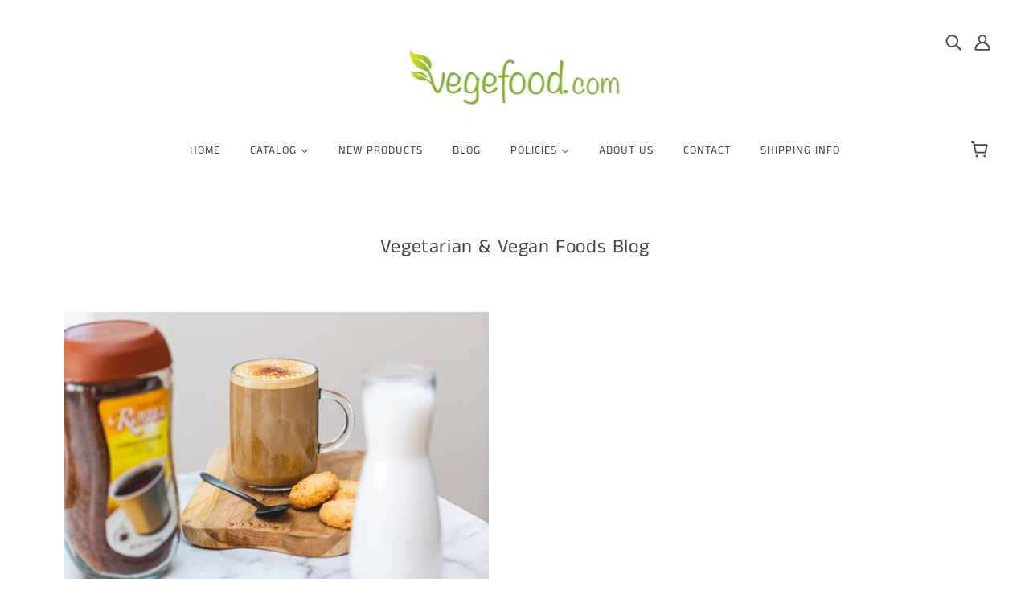

--- FILE ---
content_type: application/x-javascript
request_url: https://app.cart-bot.net/public/status/shop/vegefood.myshopify.com.js?1768965973
body_size: 55
content:
var giftbee_settings_updated='1765988113c';

--- FILE ---
content_type: application/x-javascript
request_url: https://cdn-app.cart-bot.net/public/js/main.js?shop=vegefood.myshopify.com&1765988113c
body_size: 18339
content:
if(void 0===window.giftbeeloaded||null===document.getElementById("giftbee-loaded")){try{window.giftbeeloaded=!0;var elem54214243=document.createElement("div");elem54214243.id="giftbee-loaded",elem54214243.style.cssText="display:none;",document.body.appendChild(elem54214243)}catch(t){console.error(t)}!function(){var t={bucket:0,capacity:10,delay:500,add:function(){this.bucket++,this.clearBucket()},clearBucketTimeout:null,clearBucket:function(){null!==this.clearBucketTimeout&&clearTimeout(this.clearBucketTimeout);var t=this;setTimeout((function(){t.bucket=0}),this.delay)},hasSpace:function(){return this.bucket<this.capacity}};!function(e){for(var n=[{id:22957,name:"Auto Add Frozen Shipper Kit",must_include_any_variant:"true",remove_the_initial_variants:"false",works_in_reverse:"true",status:"enabled",apply_once_per_cart:"true",condition_type:"products",cart_value_min:"0",cart_value_max:"",cart_value_max_enable:"false",apply_once_per_session:"false",apply_only_on_add_to_cart:"false",products_min:"0",products_max:"",products_max_enable:"false",product_variants_contain:[{product_id:"2187342479489",variant_id:"19797814673537",title:"Worthington - Chicken Deli Roll - 4 lb. - Default Title",selling_plan_name:"One-time purchase or any selling plan",selling_plan_id:"one_time_or_any",quantity:1},{product_id:"2187342512257",variant_id:"19797814706305",title:"Worthington Vegan Chicketts Roll - 1 lb. - Default Title",selling_plan_name:"One-time purchase or any selling plan",selling_plan_id:"one_time_or_any",quantity:1},{product_id:"2187342545025",variant_id:"19797814739073",title:"Worthington Vegan Chicketts Roll - 4lb. - Default Title",selling_plan_name:"One-time purchase or any selling plan",selling_plan_id:"one_time_or_any",quantity:1},{product_id:"2187342577793",variant_id:"19797814771841",title:"Worthington Corned Beef Deli Roll - 4lb. - Default Title",selling_plan_name:"One-time purchase or any selling plan",selling_plan_id:"one_time_or_any",quantity:1},{product_id:"2187342610561",variant_id:"19797814804609",title:"Worthington - Deli Slices - Chicken - 6.9oz. (2-Boxes) - Default Title",selling_plan_name:"One-time purchase or any selling plan",selling_plan_id:"one_time_or_any",quantity:1},{product_id:"2187342643329",variant_id:"19797814837377",title:"Worthington - Deli Slices - Corned Beef - 6.9oz. (2-Boxes) - Default Title",selling_plan_name:"One-time purchase or any selling plan",selling_plan_id:"one_time_or_any",quantity:1},{product_id:"2187342708865",variant_id:"19797814870145",title:"Worthington - Deli Slices - Ham - 6.9oz. (2-Boxes) - Default Title",selling_plan_name:"One-time purchase or any selling plan",selling_plan_id:"one_time_or_any",quantity:1},{product_id:"2187342741633",variant_id:"19797814935681",title:"Worthington - Deli Slices - Salami - 6.9oz. (2-Boxes) - Default Title",selling_plan_name:"One-time purchase or any selling plan",selling_plan_id:"one_time_or_any",quantity:1},{product_id:"2187342774401",variant_id:"19797814968449",title:"Worthington - Deli Slices - Turkey - 6.9oz. (2-Boxes) - Default Title",selling_plan_name:"One-time purchase or any selling plan",selling_plan_id:"one_time_or_any",quantity:1},{product_id:"2187344248961",variant_id:"19797819162753",title:"Worthington Dinner Roast - 2lbs. - Default Title",selling_plan_name:"One-time purchase or any selling plan",selling_plan_id:"one_time_or_any",quantity:1},{product_id:"2187344281729",variant_id:"19797819195521",title:"Worthington Dinner Roast - (2-Boxes) - Default Title",selling_plan_name:"One-time purchase or any selling plan",selling_plan_id:"one_time_or_any",quantity:1},{product_id:"2187344347265",variant_id:"19797819261057",title:"Worthington - Fripat Burger - 9oz. (2-Boxes) - Default Title",selling_plan_name:"One-time purchase or any selling plan",selling_plan_id:"one_time_or_any",quantity:1},{product_id:"2187344412801",variant_id:"19797819326593",title:"Worthington - Vegan Meatless Tuna Roll - 12oz. - Default Title",selling_plan_name:"One-time purchase or any selling plan",selling_plan_id:"one_time_or_any",quantity:1},{product_id:"2187344445569",variant_id:"19797819359361",title:"Worthington - Prosage Roll - 1lb. - Default Title",selling_plan_name:"One-time purchase or any selling plan",selling_plan_id:"one_time_or_any",quantity:1},{product_id:"2187344478337",variant_id:"19797819392129",title:"Worthington Vegan Salami Deli Roll - 4 lb. - Default Title",selling_plan_name:"One-time purchase or any selling plan",selling_plan_id:"one_time_or_any",quantity:1},{product_id:"2187344511105",variant_id:"19797819424897",title:"Worthington - Sausage Links - 8oz. (2-Boxes) - Default Title",selling_plan_name:"One-time purchase or any selling plan",selling_plan_id:"one_time_or_any",quantity:1},{product_id:"2187344609409",variant_id:"19797819490433",title:"Worthington - Steaklet - 4 ct. (2-Boxes) - Default Title",selling_plan_name:"One-time purchase or any selling plan",selling_plan_id:"one_time_or_any",quantity:1},{product_id:"2187344642177",variant_id:"19797819555969",title:"Worthington Turkey Deli Roll - 4lb - Default Title",selling_plan_name:"One-time purchase or any selling plan",selling_plan_id:"one_time_or_any",quantity:1},{product_id:"2187344773249",variant_id:"19797819687041",title:"Worthington Ham (Wham) Deli Roll - 4lb. - Default Title",selling_plan_name:"One-time purchase or any selling plan",selling_plan_id:"one_time_or_any",quantity:1},{product_id:"4803635544193",variant_id:"32888446255233",title:"Worthington - Leanies Deli Dog - 6 ct (2-Boxes) - Default Title",selling_plan_name:"One-time purchase or any selling plan",selling_plan_id:"one_time_or_any",quantity:1},{product_id:"6542957379713",variant_id:"39279883649153",title:"Worthington - Deli Slices - Roast Turkey 6.9 oz. (2-boxes) - Default Title",selling_plan_name:"One-time purchase or any selling plan",selling_plan_id:"one_time_or_any",quantity:1},{product_id:"6542957445249",variant_id:"39279883714689",title:"Worthington - Deli Slices - Vegan Smoked Turkey 6.9 oz. (2-boxes) - Default Title",selling_plan_name:"One-time purchase or any selling plan",selling_plan_id:"one_time_or_any",quantity:1},{product_id:"6544122839169",variant_id:"39283431800961",title:"Vegetarian Plus - Vegan Black Pepper Steaks - 10.5oz. - Default Title",selling_plan_name:"One-time purchase or any selling plan",selling_plan_id:"one_time_or_any",quantity:1},{product_id:"6544129523841",variant_id:"39283449004161",title:"Vegetarian Plus - Vegan Kung Pao Chicken - 10.5oz - Default Title",selling_plan_name:"One-time purchase or any selling plan",selling_plan_id:"one_time_or_any",quantity:1},{product_id:"6544129720449",variant_id:"39283449364609",title:"Vegetarian Plus - Vegan Citrus Sparerib Cutlets - 10.5oz. - Default Title",selling_plan_name:"One-time purchase or any selling plan",selling_plan_id:"one_time_or_any",quantity:1},{product_id:"6544130310273",variant_id:"39283450445953",title:"Vegetarian Plus - Vegan Chicken Drumsticks - 10.5oz. - Default Title",selling_plan_name:"One-time purchase or any selling plan",selling_plan_id:"one_time_or_any",quantity:1},{product_id:"6544130343041",variant_id:"39283450478721",title:"Vegetarian Plus - Vegan Chicken Tikka Masala - 10.5oz - Default Title",selling_plan_name:"One-time purchase or any selling plan",selling_plan_id:"one_time_or_any",quantity:1},{product_id:"6544130375809",variant_id:"39283450511489",title:"Vegetarian Plus - Vegan Ginger Chicken - 10.5oz. - Default Title",selling_plan_name:"One-time purchase or any selling plan",selling_plan_id:"one_time_or_any",quantity:1},{product_id:"6544130408577",variant_id:"39283450544257",title:"Vegetarian Plus - Orange Chicken with Sauce - 10.5oz. - Default Title",selling_plan_name:"One-time purchase or any selling plan",selling_plan_id:"one_time_or_any",quantity:1},{product_id:"6547006292097",variant_id:"39291124940929",title:"Worthington - XL Sausage Patties - 7.5ox (2-Boxes) - Default Title",selling_plan_name:"One-time purchase or any selling plan",selling_plan_id:"one_time_or_any",quantity:1},{product_id:"6550026879105",variant_id:"39302597869697",title:"Worthington- Vegan Smoked Turkey Roll 4lbs. - Default Title",selling_plan_name:"One-time purchase or any selling plan",selling_plan_id:"one_time_or_any",quantity:1},{product_id:"6550058827905",variant_id:"39302754173057",title:"Gardein - Plant-Based Saus'ge Gumbo Soup - 15oz. - Default Title",selling_plan_name:"One-time purchase or any selling plan",selling_plan_id:"one_time_or_any",quantity:1},{product_id:"6550058860673",variant_id:"39302754205825",title:"Gardein - Plant Based Chick'n & Rice Soup - 15oz. - Default Title",selling_plan_name:"One-time purchase or any selling plan",selling_plan_id:"one_time_or_any",quantity:1},{product_id:"6550060990593",variant_id:"39302761119873",title:"Gardein - Plant-Based Be’f & Vegetable Soup - 15oz - Default Title",selling_plan_name:"One-time purchase or any selling plan",selling_plan_id:"one_time_or_any",quantity:1},{product_id:"6550061088897",variant_id:"39302761250945",title:"Gardein - Plant-Based Chick’n Noodl' Soup - 15oz - Default Title",selling_plan_name:"One-time purchase or any selling plan",selling_plan_id:"one_time_or_any",quantity:1},{product_id:"6553090031745",variant_id:"39316421148801",title:"Worthnigton - Leanies Deli Dog - FS 112 ct. - Default Title",selling_plan_name:"One-time purchase or any selling plan",selling_plan_id:"one_time_or_any",quantity:1},{product_id:"6568718860417",variant_id:"39378375147649",title:"Better Chew - Beefy Ribs - 7oz - Default Title",selling_plan_name:"One-time purchase or any selling plan",selling_plan_id:"one_time_or_any",quantity:1},{product_id:"6568977629313",variant_id:"39379678593153",title:"Better Chew - Chicken Nuggets - 8oz - Default Title",selling_plan_name:"One-time purchase or any selling plan",selling_plan_id:"one_time_or_any",quantity:1},{product_id:"6568977760385",variant_id:"39379679019137",title:"Better Chew - Fried Chicken - 8oz - Default Title",selling_plan_name:"One-time purchase or any selling plan",selling_plan_id:"one_time_or_any",quantity:1},{product_id:"6568978251905",variant_id:"39379679510657",title:"Better Chew - Shredded Chicken - 7oz - Default Title",selling_plan_name:"One-time purchase or any selling plan",selling_plan_id:"one_time_or_any",quantity:1},{product_id:"6568978350209",variant_id:"39379681542273",title:"Better Chew - Shredded Steak - 7oz - Default Title",selling_plan_name:"One-time purchase or any selling plan",selling_plan_id:"one_time_or_any",quantity:1},{product_id:"6634395795585",variant_id:"39627495899265",title:"Worthington - Deli Slices - Pepperoni - 5.5oz. (2-Boxes) - Default Title",selling_plan_name:"One-time purchase or any selling plan",selling_plan_id:"one_time_or_any",quantity:1},{product_id:"6634421616769",variant_id:"39627586732161",title:"Worthington - Deli Slices - Vegan Ham - 6.9oz. (2-Boxes) - Default Title",selling_plan_name:"One-time purchase or any selling plan",selling_plan_id:"one_time_or_any",quantity:1},{product_id:"6635872583809",variant_id:"39630814249089",title:"Worthington Vegan Ham Deli Roll - 4lb. - Default Title",selling_plan_name:"One-time purchase or any selling plan",selling_plan_id:"one_time_or_any",quantity:1},{product_id:"6792541864065",variant_id:"40040722628737",title:"Vegetarian Plus - Vegan Lamb Vindaloo - 10.5 oz. - Default Title",selling_plan_name:"One-time purchase or any selling plan",selling_plan_id:"one_time_or_any",quantity:1},{product_id:"6792542290049",variant_id:"40040724496513",title:"Vegetarian Plus - Vegan Boneless Chicken Wings - 10.5 oz. - Default Title",selling_plan_name:"One-time purchase or any selling plan",selling_plan_id:"one_time_or_any",quantity:1},{product_id:"6792550318209",variant_id:"40040760574081",title:"Earth Life Foods - Corn Dogs - 10 oz. - Default Title",selling_plan_name:"One-time purchase or any selling plan",selling_plan_id:"one_time_or_any",quantity:1},{product_id:"6794961027201",variant_id:"40046422163585",title:"Be Hive - Pepperoni Slices - 8 oz. - Default Title",selling_plan_name:"One-time purchase or any selling plan",selling_plan_id:"one_time_or_any",quantity:1},{product_id:"6794961289345",variant_id:"40046425604225",title:"Be Hive - Chipotle Chorizo - 10 oz. - Default Title",selling_plan_name:"One-time purchase or any selling plan",selling_plan_id:"one_time_or_any",quantity:1},{product_id:"6794962436225",variant_id:"40046430748801",title:"Be Hive - Deli Slices - 10 oz. - Default Title",selling_plan_name:"One-time purchase or any selling plan",selling_plan_id:"one_time_or_any",quantity:1},{product_id:"6794979573889",variant_id:"40046480031873",title:"Be Hive - Filets - 10 oz. - Default Title",selling_plan_name:"One-time purchase or any selling plan",selling_plan_id:"one_time_or_any",quantity:1},{product_id:"6796192055425",variant_id:"40048846635137",title:"Gardein - F'sh Filets - 10.1 oz. - Default Title",selling_plan_name:"One-time purchase or any selling plan",selling_plan_id:"one_time_or_any",quantity:1},{product_id:"6798024212609",variant_id:"40052109869185",title:"Gardein - Meatless Meatballs - 12.7 OZ. - Default Title",selling_plan_name:"One-time purchase or any selling plan",selling_plan_id:"one_time_or_any",quantity:1},{product_id:"6798025031809",variant_id:"40052113244289",title:"Gardein - Teriyaki Chick'N Strips - 10.5 oz. - Default Title",selling_plan_name:"One-time purchase or any selling plan",selling_plan_id:"one_time_or_any",quantity:1},{product_id:"6798025719937",variant_id:"40052116422785",title:"Gardein - Beefless Tips - 9.0 oz. - Default Title",selling_plan_name:"One-time purchase or any selling plan",selling_plan_id:"one_time_or_any",quantity:1},{product_id:"6798646345857",variant_id:"40054031515777",title:"Barvecue - Pulled BVQ - 10 oz. - Default Title",selling_plan_name:"One-time purchase or any selling plan",selling_plan_id:"one_time_or_any",quantity:1},{product_id:"6798697234561",variant_id:"40054279438465",title:"Barvecue - Carnitas - 10 oz. - Default Title",selling_plan_name:"One-time purchase or any selling plan",selling_plan_id:"one_time_or_any",quantity:1},{product_id:"6798697693313",variant_id:"40054282059905",title:"Barvecue - Naked Shredded Chicken - 10 oz. - Default Title",selling_plan_name:"One-time purchase or any selling plan",selling_plan_id:"one_time_or_any",quantity:1},{product_id:"6949761253505",variant_id:"40553126330497",title:"Flavoia - Wrap with Cheddar Cheese & Tahini Sauce - Default Title",selling_plan_name:"One-time purchase or any selling plan",selling_plan_id:"one_time_or_any",quantity:1},{product_id:"6949761319041",variant_id:"40553126789249",title:"Flavoia - Wrap with Mango and Tahini Sauce - Default Title",selling_plan_name:"One-time purchase or any selling plan",selling_plan_id:"one_time_or_any",quantity:1},{product_id:"6949762760833",variant_id:"40553133080705",title:"Flavoia - Wrap with Spinach and Feta Cheese - Default Title",selling_plan_name:"One-time purchase or any selling plan",selling_plan_id:"one_time_or_any",quantity:1}],product_variants_add:[{product_id:"6673150214273",variant_id:"39735262576769",title:"Frozen Shipper Kit - Default Title",selling_plan_name:"",selling_plan_id:"",quantity:1}],use_date_condition:"false",date_from:null,date_to:null,type:"classic",psp_title:"",psp_description:"",ask_for_confirmation:"false",confirmation_title:"",confirmation_description:"",restrict_amount_to_products_included:"false",add_products_even_if_already_in_the_cart:"false"}],i=[],a=(new Date).getTime(),o=0;o<n.length;o++){var r=!0;if(void 0!==n[o].use_date_condition&&"true"===n[o].use_date_condition){if(void 0!==n[o].date_from&&null!==n[o].date_from&&""!==n[o].date_from.trim())new Date(n[o].date_from).getTime()>a&&(r=!1);if(void 0!==n[o].date_to&&null!==n[o].date_to&&""!==n[o].date_to.trim())new Date(n[o].date_to).getTime()<a&&(r=!1)}!0===r&&i.push(n[o])}if("undefined"!=typeof Shopify&&void 0!==Shopify.currency&&void 0!==Shopify.currency.rate)for(var c=1*Shopify.currency.rate,l=0;l<i.length;l++){var u=i[l];"cart_value"!==u.condition_type&&"cart_value_and_products"!==u.condition_type&&"n_products_and_cart_value"!==u.condition_type||(""!==u.cart_value_min&&(u.cart_value_min=u.cart_value_min*c),""!==u.cart_value_max&&(u.cart_value_max=u.cart_value_max*c))}var d=[];function s(t,e,n){void 0!==d[t]&&clearTimeout(d[t]),d[t]=setTimeout(e,n)}var p,_,h,f,m={cart:{_cartData:{items:[]},get cartData(){if(0===this._cartData.items.length){var t=p.get("cart");if(!1!==t)return t}return this._cartData},set cartData(t){this._cartData=t},clearCartData(){this.cartData={items:[]},p.save("cart",JSON.stringify({items:[]}))},cartCache:{},get:function(e,n){if(void 0===e&&(e=!0),void 0===n&&(n=!0),e){var i=Date.now();if(i=Math.round(i/1500),void 0!==a.cartCache[i]&&Object.keys(a.cartCache[i]).length>0){y&&console.log("---- reading cart data from cache via promise ----");var a=this,o=new Promise(((t,e)=>{t(new Response(JSON.stringify(a.cartCache[i]),{status:200,statusText:"Smashing success!"}))}));return!1,o}}if(!1===t.hasSpace())return console.log("leaky bucket is full"),null;t.add(),a=this;var r=fetch(_.getRootUrl()+"cart.json?cartbot-cart-call",{method:"GET",cache:"no-cache",credentials:"same-origin",headers:{"Content-Type":"application/json"}}).then((function(t){return t.clone().json().then((function(e){var i=JSON.parse(JSON.stringify(e));if(void 0!==window.bndlr&&"function"==typeof window.bndlr.updateCartWithDiscounts)try{var o=window.bndlr.updateCartWithDiscounts(i);void 0!==o.discounted_cart_object&&(i=o.discounted_cart_object,i=a.reorderCartItemsIfNeeded(i))}catch(t){console.log(t)}y&&console.log("---- saving cart data to cache ----",JSON.parse(JSON.stringify(i))),a.cartData=JSON.parse(JSON.stringify(i)),a.cartData=JSON.parse(JSON.stringify(i));var r=Date.now();return r=Math.round(r/1500),a.cartCache[r]=JSON.parse(JSON.stringify(i)),!1,n&&p.save("cart",JSON.stringify(i)),t}))}));return r},reorderCartItemsIfNeeded:function(t){var e=JSON.parse(JSON.stringify(t));for(var n in e.items=[],t.items)t.items.hasOwnProperty(n)&&("undefined"!==t.items[n].original_line_item_id?e.items[1*t.items[n].original_line_item_id]=JSON.parse(JSON.stringify(t.items[n])):e.items.push(JSON.parse(JSON.stringify(t.items[n]))));return e}},nav:_={getRootUrl:function(){return window.location.origin?window.location.origin+"/":window.location.protocol+"/"+window.location.host+"/"},isHomePage:function(){return"/"===window.location.pathname},isProductPage:function(){return!!/\/products\/([^\?\/\n]+)/.test(window.location.href)},isCartPage:function(){return!!/\/cart\/?/.test(window.location.href)},getProductHandle:function(t){if(void 0===t&&(t=(t=window.location.href).replace("/products/products","/products")),/\/products\/([^\?\/\n]+)/.test(t)){var e=t.match(/\/products\/([^\?\/\n]+)/);if(void 0!==e[1])try{return decodeURIComponent(e[1]).replace("#","")}catch(t){return e[1].replace("#","")}}return!1},getAppApiEndpoint:function(){return"https://app.cart-bot.net/public/api/"},getInvoiceEndpoint:function(){return this.getAppApiEndpoint()+"cdo.php?shop=vegefood.myshopify.com"},getSellingPlanId:function(){var t=this.getQueryParams(window.location.search);return void 0!==t.selling_plan?t.selling_plan:""},getQueryParams:function(t){t=t.split("+").join(" ");for(var e,n={},i=/[?&]?([^=]+)=([^&]*)/g;e=i.exec(t);)n[decodeURIComponent(e[1])]=decodeURIComponent(e[2]);return n},reload:function(){window.location=self.location,window.location.reload(!0)},isQueryParameterSet:function(t){return void 0!==this.getQueryParams(window.location.search)[t]}},cartbot:{getDefaultCurrency:function(){if("undefined"!=typeof Shopify&&void 0!==Shopify.currency&&void 0!==Shopify.currency.active)var t=Shopify.currency.active;else t="USD";return t}},string:{getRandomString:function(t){for(var e="abcdefghijklmnopqrstuvwxyz0123456789",n=e.length,i=[],a=0;a<t;a++)i.push(e.charAt(Math.floor(Math.random()*n)));return i.join("")}},queue:{queue:{},add:function(t,e,n){void 0===this.queue[t]&&(this.queue[t]={finish:n,q:[],tick:0}),this.queue[t].q.push(e)},process:function(t){if(void 0!==this.queue[t]){this.queue[t].q.length;var e=this.queue[t].tick;void 0!==this.queue[t].q[e]&&(this.queue[t].q[e](),this.tick(t))}},tick:function(t){void 0!==this.queue[t]&&(this.queue[t].tick++,this.queue[t].tick===this.queue[t].q.length?(this.queue[t].finish(),delete this.queue[t]):this.process(t))},cancel:function(t){delete this.queue[t]}},promiseQueue:h={queue:{},add:function(t,e,n){void 0===this.queue[t]&&(this.queue[t]={finish:n,q:[],tick:0}),this.queue[t].q.push(e)},process:function(t){if(void 0!==this.queue[t]){this.queue[t].q.length;var e=this.queue[t].tick;void 0!==this.queue[t].q[e]&&this.queue[t].q[e]().then((function(){setTimeout((function(){h.tick(t)}),10)}))}},tick:function(t){void 0!==this.queue[t]&&(this.queue[t].tick++,this.queue[t].tick===this.queue[t].q.length?(this.queue[t].finish(),delete this.queue[t]):this.process(t))},cancel:function(t){delete this.queue[t]}},cookie:{key:"cartbot_data_",maxAge:36e5,set:function(t,e,n){var i=new Date;t=this.key+t;var a={data:JSON.parse(e),time:(new Date).getTime()};if(e=JSON.stringify(a),n>0){i.setTime(i.getTime()+24*n*60*60*1e3);var o="expires="+i.toUTCString();document.cookie=t+"="+e+";"+o+";path=/"}else document.cookie=t+"="+e+";path=/"},get:function(t){var e=(t=this.key+t)+"=",n=document.cookie;n=n.split(";");for(var i=[],a=0;a<n.length;a++)try{i.push(decodeURIComponent(n[a].trim(" ")))}catch(t){console.error(n[a])}var o="";for(a=0;a<i.length;a++){for(var r=i[a];" "==r.charAt(0);)r=r.substring(1);0==r.indexOf(e)&&(o=r.substring(e.length,r.length),a=i.length)}try{var c=JSON.parse(o);return void 0===c.time?o:c.time<(new Date).getTime()-this.maxAge?"":JSON.stringify(c.data)}catch(t){}return""}},local:p={key:"cartbot_data_",save:function(t,e){try{localStorage.setItem(this.getKey()+t,e)}catch(t){console.log("Error when saving data",t)}},get:function(t){try{var e=localStorage.getItem(this.getKey()+t);return JSON.parse(e)}catch(t){return!1}return!1},getKey:function(){return this.key}},sessionStorage:{key:"cartbot_data_",save:function(t,e){try{sessionStorage.setItem(this.getKey()+t,e)}catch(t){console.log("Error when saving data",t)}},get:function(t){try{var e=sessionStorage.getItem(this.getKey()+t);return JSON.parse(e)}catch(t){return!1}return!1},getKey:function(){return this.key}},money:{currencySymbols:{USD:"$",CAD:"$",AUD:"$",NZD:"$",CLP:"$",EUR:"€",CRC:"₡",GBP:"£",ILS:"₪",INR:"₹",JPY:"¥",KRW:"₩",NGN:"₦",PHP:"₱",PLN:"zł",PYG:"₲",THB:"฿",UAH:"₴",VND:"₫"},formatPrice:function(t,e){if("undefined"!=typeof Shopify&&Shopify.hasOwnProperty("currency")&&Shopify.currency.hasOwnProperty("rate")){var n,i=Shopify.currency.active,a=Shopify.currency.rate,o="";if(-1!==o.indexOf("{{iso_currency}}")&&(o=o.replace("{{iso_currency}}",i)),-1!==o.indexOf("{{currency_symbol}}"))if("string"==typeof this.currencySymbols[i]){var r=this.currencySymbols[i];o=o.replace("{{currency_symbol}}",r)}else o=o.replace("{{currency_symbol}}","");return void 0===e&&(e=!1),e&&"1.0"!==a&&(t=this.convertMoney(t,a,i)),n=o,this.formatMoney(t,n,i||this.getDefaultCurrency())}return""},formatMoney:function(t,e,n,i){void 0===i&&(i="up");try{"string"==typeof t&&(t=t.replace(".",""));var a="",o=/\{\{\s*(\w+)\s*\}\}/,r=e;function c(t,e){return void 0===t?e:t}function l(t,e,n,i,a){if(e=c(e,2),n=c(n,","),i=c(i,"."),a=c(a,"up"),isNaN(t)||null==t)return 0;var o=t;t=(t/100).toFixed(e),"down"===a&&o/100-t==-.5&&(t=(t-=1).toString());var r=t.split(".");return r[0].replace(/(\d)(?=(\d\d\d)+(?!\d))/g,"$1"+n)+(r[1]?i+r[1]:"")}switch(r.match(o)[1]){case"amount":a=l(t,2);break;case"amount_no_decimals":a=l(t,0,",",".",i);break;case"amount_with_comma_separator":a=l(t,2,".",",");break;case"amount_with_decimal_separator":a=l(t,2,",",".");break;case"amount_no_decimals_with_comma_separator":a=l(t,0,".",",",i);break;case"amount_no_decimals_with_space_separator":a=l(t,0," ",",",i);break;case"amount_with_apostrophe_separator":a=l(t,2,"'",".")}return r.replace(o,a)}catch(u){return price=t/100,price.toLocaleString(void 0,{style:"currency",currency:n})}},convertMoney:function(t,e,n,i){return t<=0?0:(t*=e,i&&(-1!==["USD","CAD","AUD","NZD","SGD","HKD","GBP"].indexOf(n)?t=Math.ceil(t):-1!==["JPY"].indexOf(n)?t=100*Math.ceil(t/100):-1!==["EUR"].indexOf(n)&&(t=Math.ceil(t)-.05)),t)}}},y=!1;!0===m.nav.isQueryParameterSet("botdebug")&&(y=!0);var g=function(){function e(t,e){for(;t&&1===t.nodeType;){if(t.matches(e))return t;t=t.parentNode}return null}canPreventCheckout=!0;var n=!1;function a(e,n){void 0===n&&(n=!1);var i=null;if(void 0!==e)i=e.closest("form, .icartShopifyCartContent");!1===n&&(D=function(){a(e,!0)});m.cart.get(!1).then((function(e){return e.clone().json().then((function(e){var n=function(t,e){var n=[],i=!1;try{var a=/\d+:[a-z0-9]+/,o=document;null!==e&&(o=e);var r=o.querySelectorAll('[name="updates[]"]');if(r.length>0)for(var c=0;c<r.length;c++){var l=r[c],u=l.id;if("string"==typeof u){var d=u.match(a);if(null!==d&&"string"==typeof d[0]){var s=d[0];if((_=1*l.value)>=0){for(var p=0;p<t.items.length;p++)t.items[p].key===s&&t.items[p].quantity!=_&&n.push({key:t.items[p].key,id:t.items[p].id,quantity:_});i=!0}}}if(!1===i&&r.length===t.items.length){var _,h=l.dataset.index;if(void 0===h)var f=c+1;else f=h;if(("string"==typeof f||"number"==typeof f)&&(f*=1)>0&&(_=1*l.value)>=0)for(p=0;p<t.items.length;p++)p+1===f&&t.items[p].quantity!=_&&n.push({key:t.items[p].key,id:t.items[p].id,quantity:_})}}}catch(t){console.error(t)}return n}(e,i);if(!(n.length>0))return changesWereMadeToTheCart=!1,u(!1,!1,"");if(!1===changesWereMadeToTheCart){var a=function(t,e){var n=!1;try{var i=/\d+:[a-z0-9]+/,a=document;null!==e&&(a=e);var o=a.querySelectorAll('[name="updates[]"]');if(o.length>0)for(var r=0;r<o.length;r++){var c=o[r],l=c.id;if("string"==typeof l){var u=l.match(i);if(null!==u&&"string"==typeof u[0]){var d=u[0];if((p=1*c.value)>=0){for(var s=0;s<t.items.length;s++)t.items[s].key===d&&t.items[s].quantity!=p&&(t.items[s].quantity=p,t.items[s].line_price=p*t.items[s].price,t.items[s].original_line_price=p*t.items[s].original_price,t.items[s].final_line_price=p*t.items[s].final_price);n=!0}}}if(!1===n&&o.length===t.items.length){var p;if(void 0===c.dataset.index)var _=r+1;if(("string"==typeof _||"number"==typeof _)&&(_*=1)>0&&(p=1*c.value)>=0)for(s=0;s<t.items.length;s++)s+1===_&&t.items[s].quantity!=p&&(t.items[s].quantity=p,t.items[s].line_price=p*t.items[s].price,t.items[s].original_line_price=p*t.items[s].original_price,t.items[s].final_line_price=p*t.items[s].final_price)}}}catch(t){console.error(t)}return{cartData:t,quantityWasFixed:n}}(e,i);e=a.cartData,m.cart.cartData=e}var o=b(void 0,!1,"");return o.add.length>0||o.remove.length>0?async function(e,n){void 0===n&&(n=!0);var i=function(t){for(var e={},n=0;n<t.length;n++)void 0!==t[n].key?e[t[n].key]=t[n].quantity:void 0!==t[n].id&&(e[t[n].id]=t[n].quantity);return e}(e);if(!0===T)return console.log("Already adding to the cart"),null;if(T=!0,!1===t.hasSpace())return console.log("leaky bucket is full"),null;t.add();var a=".js",o="",r="/";void 0!==window.Shopify&&void 0!==window.Shopify.routes&&"string"==typeof window.Shopify.routes.root&&(r=window.Shopify.routes.root);return await fetch(r+"cart/update"+a+"?cartbot-cart-call&"+o,{method:"POST",cache:"no-cache",credentials:"same-origin",headers:{"Content-Type":"application/json"},redirect:"follow",referrerPolicy:"no-referrer",body:JSON.stringify({updates:i})}).then((function(t){if(T=!1,n&&(void 0===t.status||200!==t.status))throw new Error("Cartbot: Couldnt add the product to the cart automatically. Please recreate your bot or check that the product you are trying to add exists and has the correct selling plan selected (if needed). "+t.status);"function"==typeof D&&D()})).catch((function(t){return T=!1,"function"==typeof D&&D(),null}))}(n).then((function(t){return u(!1,!1,"")})):void 0}))})).then((function(t){o()}))}function o(){if(void 0!==window.bndlr&&"function"==typeof bndlr.canUseCheckout&&"function"==typeof bndlr.checkout&&!0===bndlr.canUseCheckout())return bndlr.checkout(),!0;var t=!1;try{void 0!==window.gokwikSdk&&void 0!==window.gokwikSdk.initCheckout&&void 0!==window.merchantInfo&&(window.gokwikSdk.initCheckout(window.merchantInfo),t=!0)}catch(t){console.error(t)}if(!1===t){var e=document.querySelector(".cartbot-checkout-button-clicked");if(null!==e&&!1===changesWereMadeToTheCart){canPreventCheckout=!1,e.click(),canPreventCheckout=!0;var n=!0;void 0!==window.sendicaPickupPoints&&void 0!==window.sendicaPickupPoints.controllingCheckout&&!0===window.sendicaPickupPoints.controllingCheckout&&(n=!1),!0===n&&setTimeout((function(){window.location.href="/checkout"}),4e3)}else window.location.href="/checkout"}}function r(t,e){return m.cart.get(!1).then((function(n){return u(!0,t,e)}))}function c(){return y&&console.log("== refreshing local cart =="),m.cart.get(!1)}function u(t,e,n){void 0===n&&(n="");var i=b(void 0,e,n),a=JSON.parse(JSON.stringify(i.remove));return i.add.length>0?(changesWereMadeToTheCart=!0,P(i.add).then((function(e){a.length>0?N(a).then((function(e){t&&m.nav.isCartPage()&&m.nav.reload()})):t&&m.nav.isCartPage()&&null!==e&&(console.log("reloading the cart page"),m.nav.reload())}))):i.remove.length>0?(changesWereMadeToTheCart=!0,N(i.remove).then((function(e){t&&m.nav.isCartPage()&&m.nav.reload()}))):new Promise(((t,e)=>{t(new Response("",{status:200,statusText:"Fallback promise."}))}))}function d(arguments,t){void 0===t&&(t=!1);var e=arguments[0],n=arguments[1],i=_(e,"add"),a=_(e,"change"),o={};if(i||t&&a)if(null!==n&&"object"==typeof n&&"object"==typeof n.body)for(var r of n.body.entries())o[r[0]]=r[1];else if("object"==typeof n&&"string"==typeof n.body&&void 0!==n.headers&&"string"==typeof n.headers["Content-Type"]&&-1!==n.headers["Content-Type"].indexOf("application/json"))try{o=JSON.parse(n.body)}catch(t){}else if("object"==typeof n&&"string"==typeof n.body&&void 0!==n.headers&&"string"==typeof n.headers["content-type"]&&-1!==n.headers["content-type"].indexOf("application/json"))try{o=JSON.parse(n.body)}catch(t){}else if("object"==typeof n&&"string"==typeof n.body)o=m.nav.getQueryParams(n.body);else if("object"==typeof n&&void 0===n.body)try{for(var r of n.entries())o[r[0]]=r[1]}catch(t){console.log(t)}else if("string"==typeof n){try{o=JSON.parse(n)}catch(t){}if(0===Object.keys(o).length)try{o=m.nav.getQueryParams(n)}catch(t){}}if(void 0!==o.line&&void 0===o.id){var c=JSON.parse(JSON.stringify(m.cart.cartData)),l=1*o.line;l-=1,void 0!==c.items&&void 0!==c.items[l]&&(o.id=c.items[l].id,o.key=c.items[l].key)}if(void 0!==o.items&&void 0!==o.items[0]){var u=o.items;(o=o.items[0]).items=u}if(void 0!==o.updates&&Object.keys(o.updates).length>0){u=[];for(var d in o.updates)o.updates.hasOwnProperty(d)&&u.push({id:d,quantity:o.updates[d]});(o=u[0]).items=u}if(void 0!==o["id[]"]&&(o.id=o["id[]"]),void 0!==o["items[0][id]"]&&(o.id=o["items[0][id]"]),void 0!==o["items[0][quantity]"]&&(o.quantity=o["items[0][quantity]"]),void 0!==o["items[0][selling_plan]"]&&(o.selling_plan=o["items[0][selling_plan]"]),"string"==typeof o.id&&-1!==o.id.indexOf(":")){var s=o.id.split(":");"string"==typeof s[0]&&s[0].length>0&&(o.id=s[0])}if(void 0===o.id&&void 0!==o["items[1]id"]&&(o.id=o["items[1]id"]),void 0!==o.id){var p=1;void 0!==o.quantity&&(p=o.quantity);var h="";void 0!==o.selling_plan&&(h=o.selling_plan);var f=[];if(void 0!==o.items&&o.items.length>1)for(var y=0;y<o.items.length;y++){var g=o.items[y];if(void 0!==g.id){var v=1;void 0!==g.quantity&&(v=g.quantity);var w="";void 0!==g.selling_plan&&(w=g.selling_plan);var b={id:g.id,quantity:v,selling_plan:w};f.push(b)}}if(0===f.length){var k=!0;for(y=0;k;){if(void 0===o["items["+y+"][id]"])k=!1;else{var C=o["items["+y+"][id]"];v=1;void 0!==o["items["+y+"][quantity]"]&&(v=o["items["+y+"][quantity]"]);w="";void 0!==o["items["+y+"][selling_plan]"]&&(w=o["items["+y+"][selling_plan]"]);b={id:C,quantity:v,selling_plan:w};f.push(b)}y++}}return""!==o.id&&(1*o.id+""==o.id+""&&{id:o.id,quantity:p,selling_plan:h,other_items:f,number_of_line_in_cart:o.line})}return!1}function p(arguments){var t=arguments[0],e=["/cart/"],n=["cartbot-cart-call","bundler-cart-call"],i=!1;if("string"==typeof t)for(var a=0;a<e.length;a++)if(-1!==t.indexOf(e[a])){for(var o=!1,r=0;r<n.length;r++)-1!==t.indexOf(n[r])&&(o=!0);!1===o&&(i=!0,a=e.length)}return i}function _(t,e){var n={add:["/cart/add.js","/cart/add.json","/cart/add"],change:["/cart/change.js","/cart/change.json","/cart/change","/cart/update.js","/cart/update.json"],clear:["/cart/clear.js","/cart/clear.json","/cart/clear"]};if(n.change.push("/cart/update"),void 0===n[e])return!1;var i=["cartbot-cart-call"];"change"===e&&i.push("bundler-cart-call");var a=n[e],o=!1;if("string"==typeof t)for(var r=0;r<a.length;r++)if(-1!==t.indexOf(a[r])){for(var c=!1,l=0;l<i.length;l++)-1!==t.indexOf(i[l])&&(c=!0);!1===c&&(o=!0,r=a.length)}return o}function h(t){try{JSON.parse(t)}catch(t){return!1}return!0}function g(t,e,n){var i=[];i.push(t);for(let t=0;t<e.length;t++)e[t].id!==n&&i.push(e[t]);return t={items:i}}function v(t,e,n){var i={add:[],remove:[]};if(void 0!==t.other_items&&t.other_items.length>1){var a=b(t.other_items[0],e,n,t.other_items);void 0!==a.add&&a.add.length>0&&(i.add=i.add.concat(a.add)),void 0!==a.remove&&a.remove.length>0&&(i.remove=i.remove.concat(a.remove))}else i=b(t,e,n);return i}function b(t,e,n,a){if(y&&(console.log("---- getActions ----"),console.trace()),void 0===e&&(e=!1),void 0===a&&(a=[]),void 0!==window.completelyDisableCartbotApp&&!0===window.completelyDisableCartbotApp)return console.log("Cartbot app was disabled by the completelyDisableCartbotApp variable"),{add:[],remove:[]};void 0===n&&(n="");var o=JSON.parse(JSON.stringify(m.cart.cartData));JSON.parse(JSON.stringify(o));y&&console.log("cart in getActions",JSON.parse(JSON.stringify(o)));var r=[];if(a.length<=1&&(a=[t]),void 0!==a&&a.length>0)for(var c=0;a.length>c;c++){var l=a[c];if(null!=l){var u=!1;if(null!==o&&void 0!==o.items&&o.items.length>0)for(var d=0;d<o.items.length;d++){var s="";void 0!==o.items[d].selling_plan_allocation&&(s=o.items[d].selling_plan_allocation.selling_plan.id);var p="";void 0!==l.selling_plan&&(p=l.selling_plan);var _=!1;1*o.items[d].id!=1*l.id&&o.items[d].key!==l.id||(_=!0),"string"==typeof o.items[d].key&&0===o.items[d].key.indexOf(l.id+":")&&(_=!0),!0===_&&(s+""==p+""||1*l.quantity==0&&"change"===n)&&(o.items[d].quantity="change"===n?1*l.quantity:1*o.items[d].quantity+1*l.quantity,u=!0,d=o.items.length)}if(!1===u&&"change"!==n){var h={id:1*l.id,quantity:1*l.quantity,key:1*l.id};void 0!==l.selling_plan&&null!==l.selling_plan&&(h.selling_plan_allocation={selling_plan:{id:l.selling_plan}}),o.items.push(h)}void 0!==l.quantity&&l.quantity}}var g=0;if(null!=o&&void 0!==o.items&&null!==o.items&&o.items.length>0)for(d=0;d<o.items.length;d++)void 0!==o.items[d].line_price&&void 0!==o.items[d].quantity&&o.items[d].quantity>0&&(g+=o.items[d].line_price);g/=100,y&&console.log("totalCartValue",g);for(var v=[],w=[],b=0;b<i.length;b++)for(var k=i[b],C=!0,S=0;C&&S<1e4;){C=!1,S++;var q=JSON.parse(JSON.stringify(o)),O=!0,T="true"!==k.must_include_any_variant,D="true"===k.works_in_reverse;"n_products"!==k.condition_type&&"n_products_and_cart_value"!==k.condition_type||(T=!1);var P=!1,E=[],N=!1;if("true"===k.ask_for_confirmation)try{var x=m.sessionStorage.get("blocked_confirmation_bots");null!==x&&void 0!==x["_"+k.id]&&(N=!0,O=!1)}catch(t){console.error("cartbot",t)}if("true"===k.apply_once_per_session&&!0!==e)try{""!==(X=m.cookie.get("applied_rules"))&&(X=JSON.parse(X)),void 0!==X["_"+k.id]&&(N=!0,O=!1)}catch(t){console.error("cartbot",t)}if("products"===k.condition_type||"n_products"===k.condition_type||"cart_value_and_products"===k.condition_type||"n_products_and_cart_value"===k.condition_type){var j=[];if(k.product_variants_contain.length>0){for(var A=0,J=0,R=0,z=0;z<k.product_variants_contain.length;z++)for(var B=k.product_variants_contain[z],M=0,U=(JSON.parse(JSON.stringify(E)),JSON.parse(JSON.stringify(o.items)),0);U<o.items.length;U++){s="";if(void 0!==(h=o.items[U]).selling_plan_allocation&&(s=h.selling_plan_allocation.selling_plan.id+""),1*B.variant_id==1*h.id&&h.quantity>0&&M<B.quantity&&(B.selling_plan_id+""===s||"one_time_or_any"===B.selling_plan_id||"any"===B.selling_plan_id&&""!==s))if("n_products"===k.condition_type||"n_products_and_cart_value"===k.condition_type){var I=null;"true"===k.products_max_enable?(I=1*k.products_max,I-=J):I=99999999;var L=h.quantity;L>I&&(L=I),A++,J+=L,R+=L,h.quantity=h.quantity-L,"n_products_and_cart_value"===k.condition_type&&(M=L),y&&console.log("Reducing quantity of item "+h.id+" for quantity of "+L+" because of "+k.name+" rule"),E.push({id:B.variant_id,quantity:L,line_key:h.key})}else{var H=h.quantity;H>B.quantity&&(H=B.quantity),h.quantity=h.quantity-H,(M+=H)===B.quantity&&A++,y&&console.log("Reducing quantity of item "+h.id+" for quantity of "+H+" because of "+k.name+" rule",h.quantity),E.push({id:B.variant_id,quantity:B.quantity,line_key:h.key})}else 1*B.variant_id==1*h.id&&(h.quantity<=0&&j.push("Item "+h.id+" doesnt have enough quantity: "+h.quantity),M>=B.quantity&&j.push("We applied more quantity already than what is required for "+1*B.variant_id+". Applied quantity: "+M),B.selling_plan_id+""!==s&&"one_time_or_any"!==B.selling_plan_id&&"any"===B.selling_plan_id&&""!==s&&j.push("Selling plan doesnt match "+1*B.variant_id+". Selling plan: "+s),y&&console.log("reasons",j));!0===T?A===k.product_variants_contain.length&&(U=o.items.length):"n_products"===k.condition_type||"n_products_and_cart_value"===k.condition_type?"true"===k.products_max_enable&&J>=1*k.products_max?(U=o.items.length,y&&console.log("Stopping the loop")):y&&console.log("NOT stopping the loop"):A>0?(U=o.items.length,y&&console.log("Stopping the loop"),"false"===k.apply_once_per_cart&&(z=k.product_variants_contain.length)):y&&console.log("NOT stopping the loop")}!0===T?(O=A===k.product_variants_contain.length,"cart_value_and_products"===k.condition_type&&(f=!0===O)):"n_products"===k.condition_type||"n_products_and_cart_value"===k.condition_type?(O=J>=1*k.products_min,"true"===k.products_max_enable&&R>1*k.products_max&&(O=!1)):"cart_value_and_products"===k.condition_type?f=A>0:O=A>0}}else if("cart_value"===k.condition_type){O=!1;var W=g;"true"===k.cart_value_max_enable?1*k.cart_value_min<=W&&1*k.cart_value_max>=W&&(O=!0):1*k.cart_value_min<=W&&(O=!0)}if("cart_value_and_products"===k.condition_type){let t=!1,e=f;if(O=!1,"true"===k.restrict_amount_to_products_included){var V={};g=0;for(let t=0;t<k.product_variants_contain.length;t++)for(let e=0;e<o.items.length;e++)void 0===V[o.items[e].variant_id+"_"+e]&&o.items[e].variant_id+""==k.product_variants_contain[t].variant_id+""&&(g+=o.items[e].line_price,V[o.items[e].variant_id+"_"+e]=!0);g/=100}"true"===k.cart_value_max_enable?1*k.cart_value_min<=g&&1*k.cart_value_max>=g&&(t=!0):1*k.cart_value_min<=g&&(t=!0),O=!0===t&&!0===e}if("n_products_and_cart_value"===k.condition_type){let t=!1;O=!1,"true"===k.cart_value_max_enable?t=g>=1*k.cart_value_min&&g<=1*k.cart_value_max:g>=1*k.cart_value_min&&(t=!0),!0===t&&(O=J>=1*k.products_min)}if(y&&console.log("canAddItems",O),O){if("true"===k.apply_only_on_add_to_cart&&"add"!==n){C=!1;continue}if(k.product_variants_add.length>0){for(z=0;z<k.product_variants_add.length;z++){var Q=(et=k.product_variants_add[z]).quantity,$=!1;if("add"!==n||"true"===k.apply_once_per_cart||"false"===k.remove_the_initial_variants)for(U=0;U<o.items.length;U++){s="";if(void 0!==(h=o.items[U]).selling_plan_allocation&&(s=h.selling_plan_allocation.selling_plan.id),1*et.variant_id==1*h.id&&h.quantity>0&&s+""==et.selling_plan_id+""){var F=!0;if("true"===k.add_products_even_if_already_in_the_cart&&(F=!1,void 0!==h.properties&&void 0!==h.properties._added_by_cartbot&&(F=!0)),!0===F){var G=h.quantity;if(G>et.quantity&&(G=et.quantity),Q<G&&(G=Q),"true"===k.remove_the_initial_variants&&"false"===k.apply_once_per_cart||(Q-=G)<0&&(Q=0),$=!0,h.quantity=h.quantity-G,y&&(console.log("Subtracting quantity of item "+h.id+" for quantity of "+G+" because of "+k.name+" rule"),console.log("New quantity "+h.quantity)),"true"===k.apply_once_per_cart&&h.quantity>0&&D&&"cart_value"!==k.condition_type){var K=JSON.parse(JSON.stringify(k));r.push(K),C=!1}if("true"===k.apply_once_per_cart&&h.quantity>0&&D&&"cart_value"===k.condition_type){K=JSON.parse(JSON.stringify(k));r.push(K),C=!1}}}}!1===$||!0===$&&Q>0?(!1===N&&(v.push({id:et.variant_id,quantity:Q,selling_plan:et.selling_plan_id,rule_id:k.id,product_id:et.product_id}),P=!0),y&&(console.log("Adding variant "+et.variant_id+" to the cart with quantity of "+Q+" because of "+k.name+" rule."),console.log("variantsToAdd",JSON.parse(JSON.stringify(v)),v)),"false"===k.apply_once_per_cart&&"cart_value"!==k.condition_type&&(C=!0)):("false"===k.apply_once_per_cart&&"cart_value"!==k.condition_type&&(C=!0),E.length>0&&"true"===k.remove_the_initial_variants&&"false"===k.apply_once_per_cart&&(P=!0))}if("true"===k.apply_once_per_session&&!0===P&&!0!==e)try{var X;(X=""!==(X=m.cookie.get("applied_rules"))?JSON.parse(X):{})["_"+k.id]=k.id,m.cookie.set("applied_rules",JSON.stringify(X),0)}catch(t){}}}else o=JSON.parse(JSON.stringify(q)),D&&(y&&console.log("Adding rule in for removal",JSON.parse(JSON.stringify(k)),JSON.parse(JSON.stringify(q))),r.push(JSON.parse(JSON.stringify(k))));"true"===k.remove_the_initial_variants&&!0===P&&(w=w.concat(JSON.parse(JSON.stringify(E)))),E=[]}if(y&&console.log("rulesForRemoval",JSON.parse(JSON.stringify(r))),r.length>0)for(var Z=0;Z<r.length;Z++){k=r[Z];var Y=[],tt=o;for(z=0;z<k.product_variants_add.length;z++){var et=k.product_variants_add[z];for(U=0;U<tt.items.length;U++){s="";if(void 0!==(h=tt.items[U]).selling_plan_allocation&&(s=h.selling_plan_allocation.selling_plan.id+""),1*et.variant_id==1*h.id&&h.quantity>0&&et.selling_plan_id+""===s){U=tt.items.length;var nt=1*et.quantity;"cart_value"===k.condition_type&&h.quantity>1*et.quantity&&(nt=h.quantity),"true"===k.works_in_reverse&&(nt=h.quantity),Y.push({id:et.variant_id,quantity:1*nt,line_key:h.key}),h.quantity-=1*nt,y&&(console.log("Removing variant "+et.variant_id+" for quantity of "+nt+" because of "+k.name+" rule"),console.log("Current quantity "+h.quantity+". Item id "+h.id),console.log(JSON.parse(JSON.stringify(tt))))}}}w=w.concat(JSON.parse(JSON.stringify(Y)))}return y&&console.log({add:JSON.parse(JSON.stringify(v)),remove:JSON.parse(JSON.stringify(w))}),{add:v,remove:w}}function k(){if("function"==typeof window.SLIDECART_UPDATE)try{window.SLIDECART_UPDATE()}catch(t){}if(void 0!==window.theme&&void 0!==window.theme.ajaxCart&&"function"==typeof window.theme.ajaxCart.update)try{window.theme.ajaxCart.update()}catch(t){}if("function"==typeof window.icartCartActivityEvent)try{window.icartCartActivityEvent()}catch(t){}try{document.dispatchEvent(new CustomEvent("cart:refresh",{detail:{open:!0}}))}catch(t){}try{document.documentElement.dispatchEvent(new CustomEvent("cart:refresh",{bubbles:!0,detail:{open:!0}}))}catch(t){}try{document.dispatchEvent(new CustomEvent("product:added",{detail:{quantity:1},bubbles:!0}))}catch(t){}if(void 0!==window.HsCartDrawer&&"function"==typeof window.HsCartDrawer.updateSlideCart&&s("hscartdrawer",(function(){try{HsCartDrawer.updateSlideCart()}catch(t){console.log(t)}}),100),void 0!==window.Hs_CartDrawer&&"function"==typeof window.Hs_CartDrawer.updateSlideCart&&s("hscartdrawer",(function(){try{Hs_CartDrawer.updateSlideCart()}catch(t){console.log(t)}}),100),void 0!==window.HS_SLIDE_CART_OPEN&&"function"==typeof window.HS_SLIDE_CART_OPEN&&s("hscartdraweropen",(function(){try{window.HS_SLIDE_CART_OPEN()}catch(t){bundlerConsole.log(t)}}),100),"undefined"!=typeof theme&&void 0!==theme.Cart&&"function"==typeof theme.Cart.updateCart)try{theme.Cart.updateCart()}catch(t){}if("function"==typeof window.updateMiniCartContents)try{window.updateMiniCartContents()}catch(t){}if("function"==typeof window.loadEgCartDrawer)try{window.loadEgCartDrawer()}catch(t){}try{document.dispatchEvent(new CustomEvent("cart:build"))}catch(t){}try{document.dispatchEvent(new CustomEvent("obsidian:upsell:refresh")),document.dispatchEvent(new CustomEvent("obsidian:upsell:open"))}catch(t){}var t=document.getElementById("site-cart");if(null!==t)try{t.show()}catch(t){}if("undefined"!=typeof CartJS&&"function"==typeof CartJS.getCart)try{CartJS.getCart()}catch(t){console.log(t)}if(void 0!==window.SLIDECART_UPDATE)try{window.SLIDECART_UPDATE()}catch(t){bundlerConsole.log(t)}if(void 0!==window.SLIDECART_OPEN&&setTimeout((function(){try{window.SLIDECART_OPEN()}catch(t){bundlerConsole.log(t)}}),500),"undefined"!=typeof Shopify&&void 0!==Shopify.theme&&void 0!==Shopify.theme.jsAjaxCart&&"function"==typeof Shopify.theme.jsAjaxCart.updateView)try{Shopify.theme.jsAjaxCart.updateView()}catch(t){}if("undefined"!=typeof Shopify&&void 0!==Shopify.theme&&void 0!==Shopify.theme.ajaxCart&&"function"==typeof Shopify.theme.ajaxCart.updateView)try{m.cart.get(!1).then((function(t){t.clone().json().then((function(t){Shopify.theme.ajaxCart.updateView({cart_url:window.location.origin+"/cart"},t)}))}))}catch(t){}if(void 0!==window.theme&&void 0!==window.theme.MiniCart&&"function"==typeof window.theme.MiniCart.update)try{theme.MiniCart.update()}catch(t){}if(void 0!==window.ajaxCart&&"function"==typeof window.ajaxCart.load)try{window.ajaxCart.load()}catch(t){}if(void 0!==window.cart&&"function"==typeof window.cart.getCart)try{window.cart.getCart()}catch(t){}if(void 0!==window.geckoShopify&&"function"==typeof window.geckoShopify.onCartUpdate)try{window.geckoShopify.onCartUpdate(1,1,19041994)}catch(t){}if(void 0!==window.Shopify&&"function"==typeof window.Shopify.KT_onItemAdded)try{window.Shopify.KT_onItemAdded()}catch(t){}if("function"==typeof window.flatRefreshCartCallback)try{window.flatRefreshCartCallback()}catch(t){}try{(e=document.querySelectorAll("html")[0]._x_dataStack[0]).updateCart(!0)}catch(t){}try{document.dispatchEvent(new CustomEvent("product:added",{detail:{quantity:0}}))}catch(t){}try{void 0!==window.Alpine&&window.Alpine.store("main").fetchCart()}catch(t){}try{void 0!==window.Alpine&&Alpine.store("xMiniCart").reLoad()}catch(t){}try{void 0!==window.Hs_CartDrawer&&"function"==typeof window.Hs_CartDrawer.updateSlideCart&&window.Hs_CartDrawer.updateSlideCart()}catch(t){}try{"function"==typeof window.updateCartDrawer&&window.updateCartDrawer()}catch(t){}try{void 0!==window.PXUTheme&&void 0!==window.PXUTheme.jsAjaxCart&&"function"==typeof window.PXUTheme.jsAjaxCart.updateView&&window.PXUTheme.jsAjaxCart.updateView()}catch(t){}try{void 0!==window.theme&&void 0!==window.theme.miniCart&&"function"==typeof window.theme.miniCart.updateElements&&window.theme.miniCart.updateElements()}catch(t){}try{void 0!==window.liquidAjaxCart&&"function"==typeof window.liquidAjaxCart.update&&window.liquidAjaxCart.update()}catch(t){}try{void 0!==window.theme&&void 0!==window.theme.miniCart&&"function"==typeof window.theme.miniCart.generateCart&&window.theme.miniCart.generateCart()}catch(t){}try{var e;null!==(e=document.querySelector("#ajax-cart"))&&"function"==typeof e.getCartData&&e.getCartData()}catch(t){}try{"undefined"!=typeof HELPER_UTIL&&"undefined"!=typeof _EVENT_HELPER&&HELPER_UTIL.dispatchCustomEvent(_EVENT_HELPER.updateAndShowCart)}catch(t){}try{window.dispatchEvent(new Event("cart:updated"))}catch(t){}try{"function"==typeof window.opusRefreshCart&&window?.opusRefreshCart(),"function"==typeof window.opusOpen&&window?.opusOpen()}catch(t){}setTimeout((function(){try{document.documentElement.dispatchEvent(new CustomEvent("cart:refresh",{bubbles:!0,detail:{open:!0}}))}catch(t){console.log(t)}}),2e3),void 0!==window.cart&&"function"==typeof window.cart.getCart&&(setTimeout((function(){try{window.cart.getCart()}catch(t){console.log(t)}}),1e3),setTimeout((function(){try{window.cart.getCart()}catch(t){console.log(t)}}),2e3),setTimeout((function(){try{window.cart.getCart()}catch(t){console.log(t)}}),5e3),setTimeout((function(){try{window.cart.getCart()}catch(t){console.log(t)}}),1e4));try{m.cart.get(!1).then((function(t){t.clone().json().then((function(t){document.dispatchEvent(new CustomEvent("theme:cart:reload"));var e=document.querySelector('#cart-icon-bubble .cart-count-bubble span[aria-hidden="true"]');null!==e&&(e.innerHTML=t.item_count);var n=document.querySelector("#cart-notification-button");null!==n&&(n.innerHTML=n.innerHTML.replace(/\d+/,t.item_count));var i=document.querySelector(".cart-link__count");if(null!==i&&(t.item_count>0?i.innerHTML=t.item_count:i.innerHTML=""),void 0!==t.items&&0===t.items.length){var a=document.querySelector("cart-drawer.drawer");null!==a&&a.classList.add("is-empty")}void 0!==window.halo&&void 0!==window.halo.updateSidebarCart&&window.halo.updateSidebarCart(t);try{if(void 0!==window.theme&&void 0!==window.theme.cart&&void 0!==window.theme.cart.store&&"function"==typeof window.theme.cart.store.getState){var o=window.theme.cart.store.getState();"function"==typeof o.updateNote&&o.updateNote(t.note)}}catch(t){console.log(t)}}))}))}catch(t){console.error(t)}try{m.cart.get(!1).then((function(t){t.clone().json().then((function(t){if(void 0!==t.item_count){var e=t.item_count,n=document.querySelector("cart-count");null!==n&&(n.innerHTML=e);var i=document.querySelector(".satcb-cs-header-title .satcb-cs-header-count");null!==i&&(i.innerHTML=e);var a=document.querySelector("#CartCount [data-cart-count]");null!==a&&(a.innerHTML=e)}"undefined"!=typeof window&&void 0!==window.wetheme&&void 0!==window.wetheme.updateCartDrawer&&window.wetheme.updateCartDrawer(t)}))}))}catch(t){}try{var n=document.querySelector("cart-notification")||document.querySelector("cart-drawer mini-cart")||document.querySelector("cart-drawer")||document.querySelector("product-form.product-form")||document.querySelector("#mini-cart")||document.querySelector("sht-cart-drwr-frm");if(null!==n&&"function"==typeof n.renderContents){var i="cart-drawer,cart-icon-bubble";if("function"==typeof n.getSectionsToRender){var a=[];i=n.getSectionsToRender();for(var o in i)i.hasOwnProperty(o)&&("string"==typeof i[o].section?a.push(i[o].section):"string"==typeof i[o].id&&a.push(i[o].id));a.length>0&&(i=a.join(","))}fetch(m.nav.getRootUrl()+"cart?sections="+i,{method:"GET",cache:"no-cache",credentials:"same-origin",headers:{"Content-Type":"application/json"}}).then((function(t){try{return t.clone().json().then((function(t){try{var e={sections:t};n.renderContents(e)}catch(t){}}))}catch(t){}}))}}catch(t){console.error(t)}try{var r=document.querySelector("loess-cart-items")||document.querySelector("loess-cart-drawer-items");if(null!==r&&"function"==typeof r.renderCartItems){i="cart-drawer,cart-icon-bubble";if("function"==typeof r.getSectionsToRender){a=[],i=r.getSectionsToRender();for(var o in i)i.hasOwnProperty(o)&&("string"==typeof i[o].section?a.push(i[o].section):"string"==typeof i[o].id&&a.push(i[o].id));a.length>0&&(i=a.join(","))}fetch(m.nav.getRootUrl()+"cart?sections="+i,{method:"GET",cache:"no-cache",credentials:"same-origin",headers:{"Content-Type":"application/json"}}).then((function(t){try{return t.clone().json().then((function(t){m.cart.get(!0).then((function(e){e.clone().json().then((function(e){e.sections=t,r.renderCartItems(e)}))}))}))}catch(t){console.error(t)}}))}}catch(t){console.error(t)}try{var c=document.querySelector(".minicart__outerbox");if(null!==c&&"function"==typeof window.cartContentUpdate){i=c.dataset.section;fetch(m.nav.getRootUrl()+"cart?sections="+i,{method:"GET",cache:"no-cache",credentials:"same-origin",headers:{"Content-Type":"application/json"}}).then((function(t){try{return t.clone().json().then((function(t){m.cart.get(!0).then((function(e){e.clone().json().then((function(e){e.sections=t,window.cartContentUpdate(e,c,i)}))}))}))}catch(t){console.error(t)}}))}}catch(t){console.error(t)}try{setTimeout((()=>{document.dispatchEvent(new CustomEvent("dispatch:cart-drawer:refresh"))}),500)}catch(t){}try{"function"===window.$&&window.$("form.cart-drawer").length>0&&(window.$(".cart-drawer input").first().trigger("blur"),setTimeout((function(){window.$(".cart-drawer input").first().trigger("input")}),350))}catch(t){console.log(t)}try{window.dispatchEvent(new Event("update_cart"))}catch(t){}try{document.dispatchEvent(new Event("theme:cartchanged"))}catch(t){}try{void 0!==window.theme&&void 0!==window.theme.cart&&"function"==typeof window.theme.cart._updateCart&&window.theme.cart._updateCart()}catch(t){}try{void 0!==window.AMG&&void 0!==window.AMG.sidecart&&"function"==typeof window.AMG.sidecart.refresh&&window.AMG.sidecart.refresh()}catch(t){}if(void 0!==window.ajaxCart&&"function"==typeof window.ajaxCart.load)try{ajaxCart.load()}catch(t){}if(void 0!==window.Shopify&&"function"==typeof window.Shopify.onItemAdded)try{window.Shopify.onItemAdded()}catch(t){}if(void 0!==window.Rebuy&&void 0!==window.Rebuy.Cart&&"function"==typeof window.Rebuy.Cart.fetchShopifyCart)try{Rebuy.Cart.fetchShopifyCart((function(t){}))}catch(t){}try{void 0!==window.theme&&void 0!==window.theme.partials&&void 0!==window.theme.partials.Cart&&"function"==typeof window.theme.partials.Cart.updateAllHtml&&window.theme.partials.Cart.updateAllHtml((function(){}))}catch(t){}try{void 0!==window.refreshCart&&window.refreshCart()}catch(t){}try{void 0!==window.upcartRefreshCart&&window.upcartRefreshCart()}catch(t){}try{void 0!==window.theme&&void 0!==window.theme.updateCartSummaries&&window.theme.updateCartSummaries()}catch(t){}try{void 0!==window.liquidAjaxCart&&"function"==typeof window.liquidAjaxCart.cartRequestUpdate&&window.liquidAjaxCart.cartRequestUpdate()}catch(t){}try{var l=document.querySelector("cart-root");null!=l&&"function"==typeof l.updateHtml&&l.updateHtml()}catch(t){console.log(t)}try{var u=document.querySelector("cart-drawer-items");null!=u&&"function"==typeof u.onCartUpdate&&u.onCartUpdate()}catch(t){console.log(t)}try{var d=document.querySelector("cart-drawer");null!=d&&"function"==typeof d.update&&d.update()}catch(t){console.log(t)}try{void 0!==window.theme&&"function"==typeof window.theme.CartDrawer&&new theme.CartDrawer}catch(t){}try{fetch(`/?sections=${["cart-items","cart-footer","cart-item-count"].join(",")}`,{method:"GET",headers:{"X-Requested-With":"XMLHttpRequest"}}).then((t=>t.json())).then((t=>{document.body.dispatchEvent(new CustomEvent("shapes:modalcart:afteradditem",{bubbles:!0,detail:{response:{sections:t}}}))})).catch((t=>console.error("Cart drawer update failed:",t)))}catch(t){}try{var p=document.querySelectorAll("#MinimogCartDrawer");void 0!==p[0]&&"function"==typeof p[0].onCartDrawerUpdate&&p[0].onCartDrawerUpdate()}catch(t){console.log(t)}}function C(t,e=new FormData,n=""){for(let a in t)if(t.hasOwnProperty(a)){const o=t[a],r=n?`${n}[${a}]`:a;if("object"!=typeof o||Array.isArray(o))if(Array.isArray(o))for(var i=0;i<o.length;i++)C(o[i],e,`${r}[${i}]`);else e.append(r,o);else C(o,e,r)}return e}function S(t){let e="";for(let[n,i]of t.entries())e.length>0&&(e+="&"),e+=`${encodeURIComponent(n)}=${encodeURIComponent(i)}`;return e}function q(t){const e=new FormData;if("string"!=typeof t||!t.trim())return e;const n=t.split("&");for(const t of n){const[n,i]=t.split("=");e.append(decodeURIComponent(n),void 0!==i?decodeURIComponent(i):"")}return e}function O(t,e){for(var n={items:[]},i=0;i<t.length;i++){var a={id:t[i].id,quantity:t[i].quantity};void 0!==t[i].selling_plan&&""!==t[i].selling_plan&&(a.selling_plan=t[i].selling_plan),void 0!==e&&(a.properties=e);for(var o=!1,r=0;r<n.items.length;r++)n.items[r].id!==a.id||typeof a.selling_plan!=typeof n.items[r].selling_plan||void 0!==a.selling_plan&&a.selling_plan!==n.items[r].selling_plan||(n.items[r].quantity+=a.quantity,o=!0);!1===o&&n.items.push(a)}void 0!==n.items&&1===n.items.length&&(n=n.items[0]);return n}changesWereMadeToTheCart=!1;var T=!1,D=function(){};async function P(e,n,a,o,r){void 0===n&&(n=!0),void 0===r&&(r=!0);var c=O(e,a);if(!0===T)return console.log("Already adding to the cart"),null;if(T=!0,!1===t.hasSpace())return console.log("leaky bucket is full"),null;t.add();var l="/";void 0!==window.Shopify&&void 0!==window.Shopify.routes&&"string"==typeof window.Shopify.routes.root&&(l=window.Shopify.routes.root);var u=!1;for(let t=0;t<e.length;t++)for(let n=0;n<i.length;n++)i[n].id===e[t].rule_id&&"true"===i[n].ask_for_confirmation&&(u=!0);if(!0!==(u=await w(e,o,!1,u)))return E(l,"","",n,c,r);try{return openConfirmationModal(e,(function(){return E(l,"","",n,c,r)}))}catch(t){console.log(t)}}async function E(t,e,n,i,a,o){return void 0===o&&(o=!0),await fetch(t+"cart/add"+e+"?cartbot-cart-call&"+n,{method:"POST",cache:"no-cache",credentials:"same-origin",headers:{"Content-Type":"application/json"},redirect:"follow",referrerPolicy:"no-referrer",body:JSON.stringify(a)}).then((function(t){if(T=!1,i&&(void 0===t.status||200!==t.status))throw new Error("Cartbot: Couldnt add the product to the cart automatically. Please recreate your bot or check that the product you are trying to add exists and has the correct selling plan selected (if needed). "+t.status);if("function"==typeof window.$)try{window.$("body").trigger("added.ajaxProduct")}catch(t){}try{document.documentElement.dispatchEvent(new CustomEvent("cart:refresh",{detail:{open:!0}})),setTimeout((function(){document.documentElement.dispatchEvent(new CustomEvent("cart:refresh",{detail:{open:!0}}))}),1e3)}catch(t){}if(!0===o)try{k()}catch(t){console.error(t)}"function"==typeof D&&D()})).catch((function(t){T=!1,console.log("error",t);try{k()}catch(t){console.error(t)}return"function"==typeof D&&D(),null}))}async function N(t){for(var e={},n=0;n<t.length;n++){var i=t[n],a=i.line_key;void 0===e[a]?e[a]={id:i.id,line_key:i.line_key,removable_quantity:1*i.quantity}:e[a].removable_quantity+=i.quantity}return m.cart.get(!1).then((function(t){return t.clone().json().then((function(t){var n={};for(var i in e)if(e.hasOwnProperty(i)){for(var a=!1,o=0;o<t.items.length;o++){if(t.items[o].key===i&&t.items[o].quantity>0)(l=t.items[o].quantity-e[i].removable_quantity)<0&&(l=0),t.items[o].quantity=l,n[i]=l,a=!0}if(!1===a)for(o=0;o<t.items.length;o++){if(0===t.items[o].key.indexOf(i)&&t.items[o].quantity>0)(l=t.items[o].quantity-e[i].removable_quantity)<0&&(l=0),n[i]=l,a=!0}if(!1===a){var r=i.split(":"),c="";void 0!==r[0]&&(c=r[0]);for(o=0;o<t.items.length;o++){var l;if(0===t.items[o].key.indexOf(c)&&t.items[o].quantity>0)(l=t.items[o].quantity-e[i].removable_quantity)<0&&(l=0),n[i]=l,a=!0}}}return Object.keys(n).length>0?fetch("/cart/update.js?cartbot-cart-call",{method:"POST",cache:"no-cache",credentials:"same-origin",headers:{"Content-Type":"application/json"},redirect:"follow",referrerPolicy:"no-referrer",body:JSON.stringify({updates:n})}).then((function(t){if("function"==typeof window.$)try{window.$("body").trigger("added.ajaxProduct")}catch(t){console.error(t)}try{document.documentElement.dispatchEvent(new CustomEvent("cart:refresh",{detail:{open:!0}})),setTimeout((function(){document.documentElement.dispatchEvent(new CustomEvent("cart:refresh",{detail:{open:!0}}))}),1e3)}catch(t){}try{k()}catch(t){console.error(t)}})):new Promise(((t,e)=>{t(new Response({},{status:200,statusText:"Smashing success!"}))}))}))}))}return{init:function(){if(void 0!==window.completelyDisableCartbotApp&&!0===window.completelyDisableCartbotApp)return console.log("Cartbot is disabled via completelyDisableCartbotApp variable."),!0;window.OpusNoATC=!0,function(){t=XMLHttpRequest.prototype.send,XMLHttpRequest.prototype.send=function(e){var n=this._url,a=!1;if("string"==typeof n&&n.length>0){var o=m.string.getRandomString(10);try{var u=this.onreadystatechange;if(this.onreadystatechange=function(){"function"==typeof u&&u.apply(this,arguments),200===this.status&&4===this.readyState&&m.promiseQueue.process(o)},_(n,"change")){var s=d([n,arguments[0]],!0);if((y=b(s,!1,"change")).remove.length>0){var h=arguments,f=this;a=!0,y.add.length>0?P(y.add,!1,void 0,s).then((function(e){y.remove.length>0&&y.remove[0].id==s.id&&y.remove[0].quantity===1*s.quantity?N(y.remove).then((function(t){m.nav.isCartPage()&&m.nav.reload()})):N(y.remove).then((function(e){t.apply(f,h)}))})):(a=!1,m.promiseQueue.add(o,(function(){return N(y.remove)}),(function(){})))}else m.promiseQueue.add(o,(function(){return r(!1,"change")}),(function(){}))}else{var y;if(!1!==(s=d([n,arguments[0]])))if(!0,m.promiseQueue.add(o,(function(){return c()}),(function(){})),(y=v(s,!1,"add")).add.length>0){h=arguments,f=this;var k=Array.from(arguments);a=!0;var arguments,q=!1;if(y.remove.length>0&&y.remove[0].id==s.id&&y.remove[0].quantity===1*s.quantity&&"string"==typeof(arguments=h)[0]){var T=O(y.add);-1!==n.indexOf("bundler-cart-call")&&s.other_items.length>1&&(T=g(T,s.other_items,s.id));var D=C(T);arguments[0]=S(D),q=!0;var E=arguments,x=!1;if(void 0!==y.add[0]&&void 0!==y.add[0].rule_id)for(let t=0;t<i.length;t++)i[t].id===y.add[0].rule_id&&"true"===i[t].ask_for_confirmation&&(x=!0);w(y.add,s,!0,x).then((e=>{!0===(x=e)?openConfirmationModal(y.add,(()=>new Promise(((t,e)=>{t()})).then((()=>{t.apply(f,E)}))),!1,(()=>{t.apply(f,k)})):t.apply(f,E)}))}!1===q&&P(y.add,!1,void 0,s).then((t=>new Promise((e=>setTimeout((()=>e(t)),750))))).then((function(e){t.apply(f,h),y.remove.length>0&&m.promiseQueue.add(o,(function(){return N(y.remove)}),(function(){}))}))}else y.remove.length>0?(h=arguments,f=this,N(y.remove).then((function(t){m.promiseQueue.process(o)}))):(m.promiseQueue.add(o,(function(){var t=0;return new Promise((e=>setTimeout((()=>{console.log("resolving promise"),e(l)}),t))).then((function(){return r(!1,"add")}))}),(function(){})),setTimeout((function(){m.promiseQueue.process(o)}),500))}}catch(t){console.log("Cartbot"),console.error(t)}p([this._url])&&(!0,m.promiseQueue.add(o,(function(){return c()}),(function(){})))}!0!==a&&t.apply(this,arguments)};var t;!function(t){var e=["fetch","xbcFetch"];for(let a=0;a<e.length;a++){let o=e[a];if("function"==typeof t[o])try{var n=t[o];t[o]=function(){var t=m.string.getRandomString(10);_(arguments[0],"clear")&&m.cart.clearCartData();try{if(_(arguments[0],"change")){if(!1!==(l=d(arguments,!0)))if(m.promiseQueue.add(t,(function(){return r(!1,"change")}),(function(){})),(o=b(l,!1,"change")).add.length>0){if(1===o.add.length){if(1*o.add[0].id===l.id)return new Promise(((t,e)=>{cancelled=!0,console.log("This item is required and can't be removed from the cart."),e(new Error("Can't remove this item from the cart."))}));var e=arguments,a=this;return!0,(R=n.apply(a,e)).then((function(e){P(o.add,!1,void 0,l).then((function(e){m.promiseQueue.process(t),m.nav.isCartPage()&&m.nav.reload()}))})),R}}else if(o.remove.length>0){e=arguments,a=this;return(R=n.apply(a,e)).then((function(e){N(o.remove).then((function(e){m.promiseQueue.process(t),m.nav.isCartPage()&&m.nav.reload()}))})),R}}else{var o,l=d(arguments);if(!1!==l)if(!0,m.promiseQueue.add(t,(function(){return c()}),(function(){})),(o=v(l,!1,"add")).add.length>0){var u=arguments;e=arguments,a=this;!0,m.promiseQueue.add(t,(function(){return r(!1,"add")}),(function(){}));var arguments,s=!1;if(o.remove.length>0&&o.remove[0].id==l.id)if(void 0!==(arguments=e)[1]&&void 0!==arguments[1].body){for(var f=S(arguments[1].body),y=O(o.add),g=C(y),k=["sections","sections_url"],T=0;T<k.length;T++)try{if("string"==typeof arguments[1].body){var D=m.nav.getQueryParams(arguments[1].body);if(void 0!==D[k[T]])var E=D[k[T]];else E=null}else E=arguments[1].body.get(k[T]);null!=E&&g.append(k[T],E)}catch(t){console.log(t)}"string"==typeof arguments[1].body?h(arguments[1].body)?arguments[1].body=JSON.stringify(y):arguments[1].body=S(g):arguments[1].body=g,s=!0;var x=!1;if(void 0!==o.add[0]&&void 0!==o.add[0].rule_id)for(let t=0;t<i.length;t++)i[t].id===o.add[0].rule_id&&"true"===i[t].ask_for_confirmation&&(x=!0);var j=arguments,A=(t,e,n)=>t.apply(e,n).then((t=>t.clone().json().then((e=>{if(void 0!==e.sections&&void 0===e.key&&void 0!==e.sections["cart-notification-product"]){const t=/cart-notification-product-([\d]+:[a-f0-9]+)/,n=e.sections["cart-notification-product"].match(t);n&&n[1]&&(e.key=n[1])}return new Response(JSON.stringify(e),{headers:{"Content-Type":"application/json"},status:t.status,statusText:t.statusText})}))));return w(o.add,l,!0,x).then((t=>{if(!0!==(x=t))return A(n,a,j);try{return openConfirmationModal(o.add,(function(){return A(n,a,j)}),!0,(function(){return u[1].body=q(f),A(n,a,u)}),!0)}catch(t){console.log(t)}}))}if(!1===s){var J=10;return P(o.add,!1,void 0,l).then((t=>new Promise((e=>setTimeout((()=>e(t)),J))))).then((function(i){var r;return o.remove.length>0?((r=n.apply(a,e)).then((function(e){N(o.remove).then((function(e){m.promiseQueue.process(t)}))})),r):((r=n.apply(a,e)).then((function(e){m.promiseQueue.process(t)})),r)}))}}else{if(o.remove.length>0){var R;e=arguments,a=this;return(R=n.apply(a,e)).then((function(e){N(o.remove).then((function(e){m.promiseQueue.process(t)}))})),R}m.promiseQueue.add(t,(function(){return r(!1,"add")}),(function(){}))}}}catch(t){console.log("Cartbot"),console.error(t)}return p(arguments)&&(!0,m.promiseQueue.add(t,(function(){return c()}),(function(){}))),(R=n.apply(this,arguments)).then((function(e){m.promiseQueue.process(t)})),R}}catch(t){console.log(t)}}}(window)}(),function(){try{document.addEventListener("click",(function(t){try{var n=!1;if(n=t.target.matches('form[action*="/cart/add"] #gokwik-buy-now')||t.target.matches('form[action*="/cart/add"] #gokwik-buy-now *'),t.target.matches('form[action*="/cart/add"] .shopify-payment-button__button')||t.target.matches('form[action*="/cart/add"] .shopify-payment-button__button *')||t.target.matches('form[action*="/cart/add"] .shopify-payment-button')||t.target.matches('form[action*="/cart/add"] .shopify-payment-button *')||t.target.matches('form[action*="/cart/add"] .shopify-payment-button__more-options')||t.target.matches('form[action*="/cart/add"] [onclick="onClickBuyBtn(this, event)"]')||t.target.matches('form[action*="/cart/add"] .lh-buy-now')||t.target.matches("form.fast-checkout-form #fast-checkout-btn")||n){t.preventDefault(),t.stopPropagation(),t.stopImmediatePropagation();var i=e(t.target,"form");if(null!==i){t.preventDefault(),t.stopPropagation(),t.stopImmediatePropagation();var a=i.getAttribute("action");null===a&&(a="/cart/add");var c=new URLSearchParams,l=new FormData(i);for(var u of l)c.append(u[0],u[1]);var s=d([a,{body:c}]),p=b(s,!0,"add");a+="?cartbot-cart-call";var _="buy_now_queue";if(p.add.length>0){addingVariants=!0,m.promiseQueue.add(_,(function(){return P(p.add,!1,void 0,s,!1)}),o)}else p.remove.length>0&&m.promiseQueue.add(_,(function(){return N(p.remove)}),o);var h=!0;if(p.remove.length>0)try{var f=c.get("id");p.remove[0].id===f&&(h=!1)}catch(t){console.log(t)}!0===h&&m.promiseQueue.add(_,(function(){return fetch(a,{method:"post",body:c}).then((function(t){}))}),o),m.promiseQueue.add(_,(function(){return r(!0,"add")}),o),m.promiseQueue.process(_)}}}catch(t){console.log(t.message)}}),!0)}catch(t){console.log(t.message)}!function(){var t="input[type='submit'][name='checkout']:not(.productForm-submit), button[type='submit'][name='checkout']:not(.productForm-submit):not([disabled]), button.checkout-button[name='checkout'], form.cart-form a.btn-checkout, a[href='/checkout'], #dropdown-cart button.btn-checkout, .cart-popup-content a.btn-checkout, .cart__popup a.checkout-button, .widget_shopping_cart_content a[href='/checkout'], .jas_cart_page button.checkout-button, .mini-cart-info button.mini-cart-button, a.checkout-link, a.mini-cart-checkout-button, .shopping_cart_footer .actions button";t+=', #dropdown-cart button.btn[onclick="window.location=\'/checkout\'"], form[action="/cart"] button[name="checkout"], .bundler-checkout-button, input.action_button[type="submit"][value="Checkout"]',t+=', button.Cart__Checkout[type="submit"][name="checkout"] span',t+=', .popup-cart a[href^="/checkout"], #slidecarthq .footer button.button',t+=", button.cart__checkout-cta, button.sidecart__checkout-cta",t+=", button.bc-atc-slide-checkout-btn",t+=", #ajax-cart__content .ajax-cart__button.button--add-to-cart",t+=", .cart_container form.js-cart_content__form button.add_to_cart.action_button",t+=', .cart_container .js-cart_content__form input.action_button[type="submit"]',t+=", #checkout_shipping_continue_btn",t+=', .spurit-occ2-checkout a[name="checkout"][href="/checkout/"]',t+=", #checkout-button",t+=", button.btn-checkout",t+=", button.rebuy-cart__checkout-button",t+=', .go-cart__button[href*="/checkout/"],  .go-cart__button[href*="/checkout?"]',t+=', a[href*="/checkout/"]:not([href*="/a/bundles/checkout/"]):not([href*="/subscriptions/"]), a[href*="/checkout?"]:not([href*="partial.ly"])',t+=", input.cart--button-checkout, a.satcb-cs-checkout-btn",t+=", button#parcelySubmit[data-cart-submit]",t+=', #checkout[type="submit"][name="checkout"], #checkout[type="submit"][name="checkout"] .custom-cobutton',t+=', a[href*="/checkout"]:not([href*="/a/bundles/checkout/"]):not([href*="/subscriptions/"]):not([href*="partial.ly"]):not([href^="https://checkout"])',t+=", .rebuy-cart__flyout-footer .rebuy-cart__flyout-subtotal + .rebuy-cart__flyout-actions > button.rebuy-button:first-child, .rebuy-cart__flyout-footer .rebuy-cart__flyout-subtotal + .rebuy-cart__flyout-actions > button.rebuy-button:first-child span",t+=", .rebuy-cart__checkout-button, .rebuy-cart__checkout-button span, rebuy-cart__checkout-button span i",t+=", .quick-cart__buy-now[data-buy-now-button], .icart-checkout-btn, .icartCheckoutBtn",t+=', button.cart__checkout, button[type="submit"][form="mini-cart-form"]',t+=', button[type="submit"][form="mini-cart-form"] span, button[type="submit"][form="mini-cart-form"] span svg',t+=', .SideCart__footer button[type="submit"]',t+=', div[onclick="clicktocheckoutnormal()"], div[onclick="clicktocheckout()"]',t+=", .mini-cart__actions .mini-cart__checkout, .mini-cart__actions .mini-cart__checkout *",t+=", button.checkout-button[onclick=\"window.location='/checkout'\"]",t+=', [data-ocu-checkout="true"]',t+=', input[type="submit"][name="checkout"].cart__submit',t+=', [data-ocu-checkout="true"], .btncheckout',t+=', form[action="/cart"][method="post"] button[type="submit"]:not([name*="update"]):not([name*="add"])',t+=", a.js-checkout, #mu-checkout-button",t+=', #cart-sidebar-checkout:not([disabled="disabled"]), .checkout-x-buy-now-btn, .checkout-x-buy-now-btn .hs-add--to--cart, .slider-cart-checkout-btn',t+=", button[onclick=\"window.location='/checkout'\"], .ymq-fake-checkout-btn, button.StickyCheckout__button",t+=', input[type="submit"][name="checkout"], a.checkout-button',t+=", .hs-content-checkout-button, .hs-content-checkout-button .hs-add--to--cart, .hs-content-checkout-button .hs-checkout-purchase",t+=", button.cart__checkout-button, button.cart__checkout-button .loader-button__text, button.cart__checkout-button .loader-button__loader, button.cart__checkout-button .loader-button__loader div, button.cart__checkout-button .loader-button__loader div svg",t+=", .cd-cart-checkout-button",t+=", .sezzle-checkout-button, .sezzle-checkout-button .sezzle-button-logo-img",t+=", .Cart__Footer .Cart__Checkout, .cart--checkout-button button, .cart--checkout-button button span, button.js-process-checkout",t+=', .j2t-checkout-link, .j2t-checkout-link span, #cart-checkout, #cart-notification-form button[name="checkout"]',t+=", .zecpe-btn-checkout, .zecpe-btn-checkout span, .mbcOverlayOnCheckout, #checkoutCustom, #wsg-checkout-one",t+=", .icart-chk-btn, .side-cart__checkout button#sideCartButton",t+=', .cart__checkout-button, #actionsArea button[onclick="startCheckoutEvent()"], button.cart--button-checkout, .kaktusc-cart__checkout, .cart__checkout',t+=', #cartform_bottom #actionsArea button, hh-button[href="/checkout"]',t+=", .cart-drawer--checkout-button button, .scd__checkout, button.scd__checkout span, #cart-summary button[data-cart-submit]",t+=", .cart__footer .cart__submit-controls input.cart__submit, #CartDrawer-Checkout, .ajax-cart__button-submit, .amp-cart__footer-checkout-button, button#checkout, button#checkout span";try{document.addEventListener("click",(function(e){try{if(!0===canPreventCheckout&&e.target.matches(t)){if(void 0!==window.ZapietCheckoutEnabled&&!1===window.ZapietCheckoutEnabled)return!0;e.preventDefault(),e.stopPropagation(),e.stopImmediatePropagation(),!0!==e.target.matches("[wallet-params]")&&e.target.classList.add("cartbot-checkout-button-clicked"),a(e.target)}}catch(t){console.log(t.message),o()}}),!0)}catch(t){}}();try{addEventListener("storage",(function(t){"string"==typeof t.key&&"cartbot_data_cart"===t.key&&m.cart.get(!1,!1)}))}catch(t){console.log(t.message)}}(),setTimeout((function(){r(!1,"")}),1e3),window.addEventListener("icartAddToCartEvent",(function(){console.log("Item added to the cart"),r(!1,"add")})),window.addEventListener("icartUpdateCartEvent",(function(){console.log("iCart updated"),r(!1,"")})),window.addEventListener("OpusCartChange",(function(){r(!1,"")}));class t extends HTMLElement{constructor(){super(),this.attachShadow({mode:"open"})}connectedCallback(){this.injectStyles(),this.fetchProductData()}injectStyles(){const t=document.createElement("style");var e=getConfirmationModalProductStyles();t.textContent=e,this.shadowRoot.appendChild(t)}async fetchProductData(){const t=this.getAttribute("data-handle");if(t)try{const e=await fetch(`/products/${t}.js?`);if(!e.ok)throw new Error("Network response was not ok");let n=await e.json();n=this.remapProductData(n),this.renderProduct(n)}catch(t){console.error("Error fetching product data:",t)}else console.error("Missing data-handle attribute")}remapProductData(t){return{product:{title:t.title,handle:t.handle,image:{src:"https:"+t.featured_image},variants:t.variants.map((t=>({id:t.id,title:t.title,price:(t.price/100).toFixed(2),featured_image:t.featured_image})))}}}renderProduct(t){if(!t)return;t=t.product;let e=1*this.getAttribute("data-variant-id");if(!e)return void console.error("Missing data-variant-id attribute");let n=this.getAttribute("data-quantity");if(!n)return void console.error("Missing data-quantity attribute");let i="",a={},o=t.title;for(let n=0;n<t.variants.length;n++)t.variants[n].id===e&&(a=t.variants[n],"Default Title"!==a.title&&(o+=" - "+a.title));void 0!==a.price&&(i=100*a.price);var r=m.money.formatPrice(i),c="//cdn.shopify.com/s/files/1/0533/2089/files/placeholder-images-image_large.png?v=1530129081";"string"==typeof t.image&&(c=t.image),void 0!==t.image&&"string"==typeof t.image.src&&(c=t.image.src),null!==a.featured_image&&void 0!==a.featured_image&&"string"==typeof a.featured_image.src&&a.featured_image.src.length>0&&(c=a.featured_image.src);const l=document.createElement("template");l.innerHTML=`\n\t\t\t\t\t\t\t\t<div class="cartbot-confirmation-product" part="product">\n\t\t\t\t\t\t\t\t\t<div class="cartbot-confirmation-product-info">\n\t\t\t\t\t\t\t\t\t\t<a href="${window.location.origin}/products/${t.handle}" target="_blank">\n\t\t\t\t\t\t\t\t\t\t\t<img src="${c}" \n\t\t\t\t\t\t\t\t\t\t\t\t alt="Product Image" \n\t\t\t\t\t\t\t\t\t\t\t\t part="product-image"\n\t\t\t\t\t\t\t\t\t\t\t\t style="max-width: 100%;">\n\t\t\t\t\t\t\t\t\t\t</a>\n\t\t\t\t\t\t\t\t\t\t<a href="${window.location.origin}/products/${t.handle}" target="_blank" style="text-decoration: none;">\n\t\t\t\t\t\t\t\t\t\t\t<p class="cartbot-confirmation-product-title" part="product-title">${n}x ${o}</p>\n\t\t\t\t\t\t\t\t\t\t</a>\n\t\t\t\t\t\t\t\t\t\t<span class="cartbot-confirmation-product-price" part="product-price" id="cartbot-confirmation-price-${t.id}">\n\t\t\t\t\t\t\t\t\t\t\t${r}\n\t\t\t\t\t\t\t\t\t\t</span>\n\t\t\t\t\t\t\t\t\t</div>\n\t\t\t\t\t\t\t\t</div>\n\t\t\t\t\t\t\t`,this.shadowRoot.appendChild(l.content.cloneNode(!0))}}customElements.define("cartbot-product",t)},applyBots:function(){return!1===n&&(n=!0,a(),!0)},refresh:function(){s("cartbot_refresh",(function(){try{r()}catch(t){console.log(t)}}),100)},addingToCart:T}}();if(void 0===v)var v={};async function w(t,e,n,i){return!1!==i}g.init(),window.cartbot={outputProductUrls:function(){for(var t=[],e=0;e<i.length;e++)for(var n in i[e].product_variants_contain)i[e].product_variants_contain.hasOwnProperty(n)&&t.push(m.nav.getRootUrl()+"variants/"+encodeURIComponent(i[e].product_variants_contain[n].variant_id));console.log(JSON.parse(JSON.stringify(t)))},outputProductUrlsGrouped:function(t,e){for(var n={},a=0;a<i.length;a++){var o=i[a].name;for(var r in n[o]=[],i[a].product_variants_contain)i[a].product_variants_contain.hasOwnProperty(r)&&n[o].push(m.nav.getRootUrl()+"variants/"+encodeURIComponent(i[a].product_variants_contain[r].variant_id))}console.log(JSON.parse(JSON.stringify(n)))},applyBots:g.applyBots,refresh:g.refresh},Object.defineProperty(window.cartbot,"isCartbotAddingToCart",{get:function(){return!0===g.addingToCart},configurable:!1})}()}()}